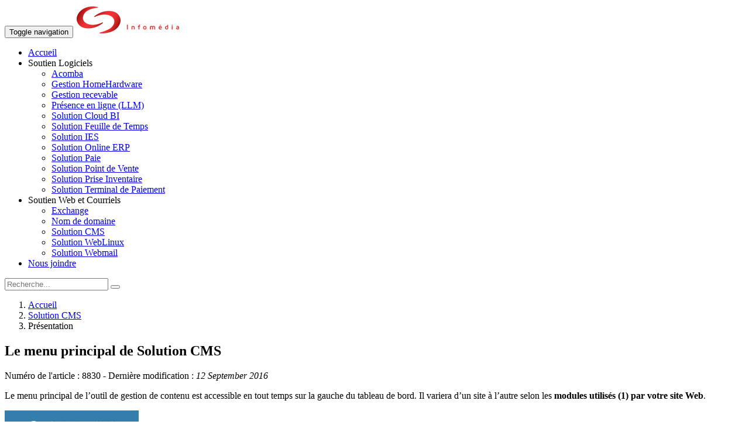

--- FILE ---
content_type: text/html; charset=utf-8
request_url: https://aide.solutioninfomedia.com/solution-cms-presentation-le-menu-principal-de-solution-cms
body_size: 7841
content:


<!DOCTYPE html PUBLIC "-//W3C//DTD XHTML 1.0 Transitional//EN" "http://www.w3.org/TR/xhtml1/DTD/xhtml1-transitional.dtd">

<html xmlns="http://www.w3.org/1999/xhtml">

<head><title>
	Solution CMS Présentation Soutien logiciel aide en ligne Infomédia Québec
</title><meta name="description" content="Soutien logiciel par Solution Infomédia est de l&#39;aide en ligne via un moteur de recherche sur les logiciels développés et utilisés par l&#39;entreprise" /><meta property="og:title" content="Soutien logiciel par Solution Infomédia est de l&#39;aide en ligne via un moteur de recherche sur les logiciels développés et utilisés par l&#39;entreprise" /><meta property="og:description" content="Soutien logiciel en ligne Solution Infomédia Québec Canada" /><meta property="og:image" content="images/logo2.png" /><meta property="og:locale" content="fr_FR" /><meta property="og:type" content="website" /><meta property="og:url" content="http://aide.solution.quebec/" /><meta property="og:site_name" content="Soutien logiciel aide en ligne Solution Infomédia" /><link rel="canonical" href="https://aide.solution.quebec/" /><meta name="Author" content="Solution infomédia" /><meta name="robots" content="index,follow" /><meta name="ALIAS" content="http://aide.solution.quebec/" /><meta name="OWNER" content="Soutien logiciel aide en ligne Solution Infomédia" /><meta name="location" content="Bonaventure, Gaspésie, Québec, Canada" /><meta name="revisit-after" content="1 days" /><meta charset="utf-8" /><meta name="viewport" content="width=device-width, initial-scale=1" />
    <!-- CSS -->
    <link href="https://fonts.googleapis.com/css?family=Roboto:400,100,100italic,300,300italic,400italic,500,500italic,700,700italic,900,900italic" rel="stylesheet" type="text/css" /><link href="https://fonts.googleapis.com/css?family=Roboto+Condensed" rel="stylesheet" /><link rel="stylesheet" href="Util/css/bootstrap.min.css" /><link rel="stylesheet" href="Util/css/font-awesome.min.css" /><link rel="stylesheet" href="Util/css/main.css" /><link href="Util/css/themify-icons.css" rel="stylesheet" type="text/css" media="all" />

    <!-- Favicons
    ================================================== -->
    <link rel="icon" href="images/favicon.ico" type="image/x-icon" /><link rel="apple-touch-icon-precomposed" sizes="144x144" href="images/favicon-144x144.png" /><link rel="apple-touch-icon-precomposed" sizes="72x72" href="images/favicon-72x72.png" /><link rel="apple-touch-icon-precomposed" sizes="54x54" href="images/favicon-54x54.png" />

    <!-- Javascript et signalR
    ================================================== -->
    <script src="Util/js/jquery-1.12.3.min.js"></script>
    <script src="Util/js/bootstrap.min.js"></script>
    <script src="Util/js/main.js"></script>
    <script type="text/javascript" src="cms/Util/SolutionExtranet/js/jquery.signalR-2.0.0.min.js"></script>
    <script type="text/javascript" src="/signalr/hubs"></script>
    <script type="text/javascript" src="Util/js/recherche.js"></script>

</head>
<body>

<form name="form1" method="post" action="./solution-cms-presentation-le-menu-principal-de-solution-cms?solution-cms-presentation-le-menu-principal-de-solution-cms" id="form1">
<div>
<input type="hidden" name="__VIEWSTATE" id="__VIEWSTATE" value="kgRbQsVysAsvaOzNb3zyMF3MgmlSCHGG2LdtR834GdS4j6DaqVk70O2ul+h4tSNRzGVAXj2AQ2IBzcywtFIiKUe11cJnVhbYPHfpSRWlmVji0lsY2yG9R6Ppmm9SmdM7jXb+75llbnaQXXcOsh31yMho7/2X2v8ghMcSzx1FpVpv+6Fmu3jFf3o+lKsJhENbKa4MOKikYdDAYvEi6CfCOqFADWHQ14EEt4GDYyRyiJ9O8p5b9hjwWdHSImsq3I5LmUTAAUmVWoT/ll38BaFwfc/MPP5x4BWfJaoCxhdkzmpVmIYu96GH/unUpnzaoFEdusO9Nc9ByHwmiDZAtFCayjHwpjaErZlMMyorRZ/+Ay0OCbVfUsjalHpJBgzWwZncDUMJ1Qpc9YqczhlZDJJEGYwHJXETcx7ZF9OYtRT2fsr1YVMJ1gJaWhWnECK2+OBpy50QMqeP9iUUyvJomqM9Az1wRFt05KyrslgLoRMUYXbvqxvfqSVzl8My+J9KhKK7rKQgAvUweGZQcRqYzUAZNtl1kvj/db95F1mMi9HF2DjJVX599Pn09qwWPtUmCyILyNDkpIQo/WZVh4La+nohT5hONbeCo6nl8aXtkl91uvUNHEBOCeaiiDWvCvxNKAE6z6oXIjfVnctiUSOSCplatLxZojaY1CTbwio9cP0ux/khX9GvHfB571b2Ie9yDj66TnxNXt+lD4QyY0JkDtnaT0vSRib1IfjWZvJfgwarfmXhDaWYat8hEdw79gUVX8LHT4gGf+N2hz7gFneW4SvQ9CBT3YEorgTbVeoWjzPQopTETDZOWiryyt8HZWYcyC7X4OVyIPKqssJqL/IZElmO0PQHTb2JEM7tqsX4AnOG9iHFyKcZbn171UmpOE5wC9MSY7GRKe+ZkaICMnqbNq+Qrm/FLDBkIeCUCgP0USWwP3+DjTHCvoXQnkIbspn7Zwp29T9bZkBgACGR9VHz+AFJ7GHQNuaOk5t1cmAmhCenoH5j9I0wMDIZh7vgxqKeunV/LF01sI8QQhWjS0Ihdi7nqG2pIdcfkQJPI/V7i8B6TYZyj2Zpf0KkgpbeS5LyevmFQ05DGvhA+1CrjCIFsCgJrbNxghEewbEXRCcKiJhMBD9vo7hGl7vi4h+uSFChFo7sKDKvnHhpQx0u1k03n7F27sX/k6N1+Old7h5HoO8Wj/6ka+R44sP34B1IGj5VQ3PkJ9KpGUfOdLRchQ8wBaP+z292evUYWTrcq/5jI//eoC7GO9uSUYld0In1DBVN3gEhqWCwn0Q4SOeAACNDGgwbBZUsop4OrOW18Bcfc55d4+wF08C4feOXPQ1qdpNJiPrefON9sr6ItZ6GrTHNFcl2G3u4H4kGhBV+3cxHYn08/PjIw8TqCNC+9b5KeOegtenwwqWL2qyG3z5o//JMjBUTjU+poib0PRRwI+O7ae+gRlklhVjJ0j9yzKI8bLJ2zTjtl5lexA5VnSexrr0F0yyf3w78tk8j/xVlbeMVfCU7SsYZTdmKcmlxK5aG0BezZlys4G7yo0u4d1D9JoHGCsmGWXc1JvdNwZc2VRZqwzrDA2J/q79fljFlBxk5U9EaQcvo/+6h4rQ2gmEiGen2d7GQQAyD1RWQo1o7gWz+I/w2ME9q/cg+DHfPHBaBTHYgIouC16wJC3dJ1FYt7176GaowsP7ZFIP3zHNfmar6OeslslgpLM6cvc/gY1kVrC89gDLNDdIuZq3LNPjJAkglN9p2TK2VEYrdkRuqFpKYuJt+3A/JnNFipSZmRs6x+M8IHTU5mCFP7A2aEDcVF3NqM0hExEm/lHS9kk4Am/8GDaf5y1ziUeV++O3Xo5z/EObdDMO/KvWnKy9f4c9QDwqA6DVpwvgVI0l5uR/0YQRyO50q9c6oMZtwNCOCgbVDf8P7/Sgmz0kAqxtB9mhkDt8ecetGZzXpL88QTwjnDRhD64uIb9eyfBB4K4653MwoxSsSkC7muUwMN4FITRl/Wwy4JUnGHNBD8UnfhzLUqB9DVRRce0mloCf2AD/Bp7PpZvLgH2HfTPytK80P51f8xog3Jwt4Lf8GOEaO5SyKXkDPWPw8UZwefZF8SgKKpZ32quQbS1gDivX/h0wm/DlIvPPF7jCuRmIl1zYiykBcdazhA6da76eIYTtYpHz/tIqtWx1KTbFRFLfgFyskfg91GO0TQxPE65TM6cCgHCjnnmDX9iauh8JPRNks2G8uWFBZIwfS4AGakRxYYyiCjY+QY6CV7JlERMU1W4UWlm5uphxpiCSjDVWtKO2NyI1eQQkYl6JYhftgG6FXaisOBenJFH1EtJUfX/[base64]/GE2B1qbAKCy7xoA1IUalvFHVEeXOvbdRXekRQcLqqF5pZTG+v3xwq7tvUBnQADCC/k22rF2x84ZB3xWaY7r4TE6XR05GkO004t1xGRXf1o21/nI6g+NOmHfKRMfeD8yUaZfAybG0fc27unK0dOVIHaKWt1qvFv08RcmLHkEdzIn5wzl/oTitLLlK4FyhCxma/s9QCKukVdzPX6qY02lvQpS3OUACcrYiM0DzXsI5Xtc6Egw2vd0xpw/EeHmFkLtilslW3jqv8sVBj/LReAY4B8nokT7KMkYY12M16ehsHfm33vtApoqSCAa/jpOsMM9+FkHO6a+QuS4IZxIMbKwCtr3md4GIH+6U0X4aTDWBRRVTvneIWgFc+Spj6C343cur0k/8/xmY5qAIxHqKQr8N2D567KmwWs1VzhopF3b8ddYwWmTHRl1E/FfP8DbdVY4iTfbdR45iQ94IxcxZW1BNIzAt6QN7PYnxTfKY6qMQLAJRvoPZdz6cNJG+u/I20ih5/wUxNN0fJJCVtafgTu582P7EqCEuChf2D/pb7u9r5mX7LSnHyisZ4rSmEeBZ09v+8tDNmIUy55wDX91Rb8AzDOflfcKSRtXZMHGwEacT7n/Awf7GQ81BEWeYUC1CpYxzIoGrN7f3OO6R4tQ1BGQ/[base64]/cZ5b/nirRLTqblJk98UbqhmieTZnZuULFbUbp6eQc1/N1nj/h2qrVyZSD+7qSgHbqkpHIVVrUv5ZRLRcxya/mhgJ1HZn3lxufL3CTa8gur9jt1lRVSl5gQBczERCKmsCZV7Nph/e8SVdqbF1bTBRMzjMJv11f3JNZHg90twy0VqKN+WUJmt/o1AeByi4S4xzWshvzwZZPmxRH5gyfRLMXCPGvwWMwBQfWWmgl60EiPtDvXibi40Ik7CRVNA3DUsyx07PYQERgkTtYqK0W+KXnx/BOlzhkmRD5wWvrgHcWu1HN6IcoagaefszZ2H08YmylBKVFQlso7dql+iU1NCjw6rxa8gVejGZjU3aGeDKbKLvAVIIx/DeZj+hA7X6MjmLBVOWw1S2V5J09FqrjeU+uTm0GN7UbXRTrcW1RHNg3DyWO3cZFHK1hfj/Dzb3S2ndW251JaJhl44+YOXCEbAN4bougku+uxI6Mci+GIHrLLZQkiV279qNI1LSHqfn1Oezy1HZfE8PCobkfA8yEWiCR445Zl/f4Ke/QkYa8CUyxO6rYpJhF2h+fqA3qysGeOrVzqGpTDD/[base64]/O391KA+Atv8U0dNAbnGEbsfP/xcfgewPK+uFpjiTh43dfDHqYxLMva+UHCy1laaV/GARcFpbVo6kJzJ/[base64]/iQNmyxxnRLxvS+GKNYA=" />
</div>

<div>

	<input type="hidden" name="__VIEWSTATEGENERATOR" id="__VIEWSTATEGENERATOR" value="90059987" />
</div> 

    <!-- Header -->
    <header class="hero overlay">
        <nav class="navbar">
            <div class="container">
                <div class="navbar-header">
                    <button type="button" class="navbar-toggle collapsed" data-toggle="collapse" data-target="#navbar-collapse" aria-expanded="false">
                        <span class="sr-only">Toggle navigation</span>
                        <span class="fa fa-bars"></span>
                    </button>
                    <a href="http://www.solutioninfomedia.com/" target="_blank" class="brand">
                        <img src="images/logo-solution-infomedia.png" alt="Solution Infomédia">
                    </a>
                </div>
                <div class="navbar-collapse collapse" id="navbar-collapse">
                    <nav id="primary_nav_wrap">
                        <ul class="nav navbar-nav navbar-right">
                            <li><a href="/"> Accueil</a></li>
                            <li><a>Soutien Logiciels</a><ul class="sousmenu"><li><a href="/acomba">Acomba</a></li><li><a href="/gestion-homehardware">Gestion HomeHardware</a></li><li><a href="/gestion-recevable">Gestion recevable</a></li><li><a href="/presence-en-ligne-llm">Présence en ligne (LLM)</a></li><li><a href="/solution-cloud-bi">Solution Cloud BI</a></li><li><a href="/solution-feuille-de-temps">Solution Feuille de Temps</a></li><li><a href="/solution-ies">Solution IES</a></li><li><a href="/solution-online-erp">Solution Online ERP</a></li><li><a href="/solution-paie">Solution Paie</a></li><li><a href="/solution-point-de-vente">Solution Point de Vente</a></li><li><a href="/solution-prise-inventaire">Solution Prise Inventaire</a></li><li><a href="/solution-terminal-de-paiement">Solution Terminal de Paiement</a></li></ul></li><li><a>Soutien Web et Courriels</a><ul class="sousmenu"><li><a href="/exchange">Exchange</a></li><li><a href="/nom-de-domaine">Nom de domaine</a></li><li><a href="/solution-cms">Solution CMS</a></li><li><a href="/solution-weblinux">Solution WebLinux</a></li><li><a href="/solution-webmail">Solution Webmail</a></li></ul></li>
                            <li>
                                <a href="http://www.solutioninfomedia.com/nous-joindre" target="_blank">
                                    Nous joindre
                                </a>
                            </li>
                        </ul>
                    </nav>
                </div>
            </div>
        </nav>

        <div class="masthead text-center">
            <div class="container">
                <div class="row">
                    <div class="col-md-8 col-md-offset-2">
                        <div class="divRecherche">
                            <input id="tbRecherche" type="text" class="search-field" placeholder="Recherche... " onkeyUp="tbRecherche_KeyUp()" />
                            <button type="submit" title="Rechercher..." onclick="RecherchePage('1');return false;"><i class="fa fa-search"></i></button>
                            
                        </div>
                    </div>

                </div>
            </div>
        </div>
    </header>

    <div class="breadcrumbs">
        <div class="container">
            <ol>
                <li><a href="/">Accueil</a></li>
                <li><a href='solution-cms'>Solution CMS</a></li><li class='active'>Présentation</li>
            </ol>
        </div>
    </div>


    <!-- Topics -->
    <section id="secContenu" class="topics pagesinternes">
        <div class="container">
            <div class="row">
                <div class="col-lg-12">
                    
                    <div class="row">

                        <h1>Le menu principal de Solution CMS</h1><p class="numero-article">Numéro de l'article : <span>8830</span> - Dernière modification : <i>12 September 2016</i></p><div class="row clear"><div class="col-sm-8"><div class="articles"><p>Le menu principal de l&#8217;outil de gestion de contenu est accessible en tout temps sur la gauche du tableau de bord. Il variera d&#8217;un site &#224; l&#8217;autre selon les <strong>modules utilis&#233;s (1) par votre site Web</strong>. </p>
<p><img src="https://aide.SolutionInfomedia.com/uploads/menu-cms.jpg" alt="Menu principal de Solution CMS" longdesc="Menu principal de Solution CMS" /></p>
<p>Les modules d&#233;pendent de votre r&#233;alit&#233; professionnelle. Chaque site Web aura donc des modules diff&#233;rents en fonction des besoins. Voici quelques exemples de modules: <em>Nouvelles</em>, <em>Offres d'emploi</em>, <em>Publications</em>, <em>Album photo</em>, <em>Projets</em>, <em>&#201;v&#232;nements</em>, etc. </p><p>Dans le menu principal de l'outil sur la gauche, il vous suffit de cliquer sur le module dans lequel vous voulez faire des changements.</p>
<p> La fonction <strong>&#171;&nbsp;Gestion des pages &#187; (2)</strong>&nbsp;permettra d&#8217;ajouter des nouvelles pages ou de modifier les contenus des pages d&#233;j&#224; existantes en naviguant sur celles-ci. Vous pourrez &#233;galement y configurer les menus et sous-menus de votre site Web.&nbsp;</p>
<p>Il est important d&#8217;utiliser le bouton <strong>&#171;</strong>&nbsp;<strong>Quitter &#187;</strong>, que vous obtiendrai en cliquant sur votre nom d&#8217;utilisateur dans la partie sup&#233;rieure droite du tableau de bord, une fois vos modifications compl&#233;t&#233;es.</p></div></div><div class="col-sm-4" ><div class="sidebar"><div class="topics-list-menu" id="divListArticles" style="display:none;"><h2>Autres articles intéressants</h2><ul id="ulArticles"></ul></div><a id="aBtnRetour" href="javascript:history.back();" class="btn btn-success btn-action">< Retour</a></div></div></div>

                    </div>
            </div>
        </div>
    </section>


    <!-- Recherche -->
    <section id="secResultsRecherche" class="topics" style="display:none;">
        <div class="container">
            <div class="row">
                <div class="col-lg-12">
                   
                    <h1>Résultats de recherche</h1>
                        
                    <div id="contentRecherche">

                    </div>

                    <div id="contentPagination" class="pagination">
                        <ul>
                        </ul>
                    </div>


                </div>

            </div>

        </div>
    </section>

    <!-- Loading Message -->
    <section id="secLoading" class="topics" style="display:none;">
        <div class="container">
            <div class="row">
                <div class="col-lg-12 divChargement">
                    <img src="images/spin.gif" />
                    <span class='loadingMessage'> Recherche...</span>
                </div>
            </div>
        </div>
    </section>


    <!-- Call To Action -->

    <section class="section-2">
        <div class="container">
            <div class="row call-to-action">

                <div class="col-lg-1">
                    <span class="icon icon-forum"></span>
                </div>
                <div class="col-lg-8">
                    <h3>NOUS JOINDRE</h3>
                    <p>N'hésitez pas à nous contacter si vous ne trouvez pas de réponses à vos questions.</p>
                </div>
                <div class="col-lg-3">
                    <a href="http://www.solutioninfomedia.com/nous-joindre" target="_blank" class="btn btn-success btn-action">Nous contacter</a>
                </div>

            </div>
        </div>

    </section>

    <footer>
        <div class="container">
            <div class="row">
                <div class="col-lg-2 col-md-3 col-sm-3">
                    <a href="http://www.solutioninfomedia.com/" target="_blank" class="brand">
                        <img src="images/logo-solution-infomedia-2.png" alt="Solution Infomédia">
                        <span class="circle"></span>
                    </a>
                </div>
                <div class="col-lg-7 col-md-5 col-sm-9">
                    <ul class="footer-links">
                        <li><a href="/">Accueil</a></li>
                        <li><a href="http://www.solutioninfomedia.com/nous-joindre" target="_blank">Nous joindre</a></li>
                    </ul>
                </div>
                <div class="col-lg-3 col-md-4 col-sm-12">
                    <div class="copyright">
                        <p>© 2017 Solution Infomédia</p>
                    </div>
                </div>
            </div>

        </div>

        <a href="#" class="scrollToTop"><i class="icon icon-md ti-hand-point-up display-block"></i></a>
    </footer>

    <!-- Lightbox -->
    <link rel="stylesheet" type="text/css" href="cms/Util/lightbox/css/jquery.lightbox-0.5.css" media="screen" />
    <script language="JavaScript" type="text/javascript" src="cms/Util/lightbox/js/jquery.lightbox-0.5-mod.js"></script> 
    <script type="text/javascript">
        $(document).ready(function () {
            var WindowWidth = $(window).width();
            if (WindowWidth > 700) {
                /* Initialisation des plugins - Toutes les images du contenu*/
                $('.Contenu a[href$=jpg], a[href$=JPG], a[href$=jpeg], a[href$=JPEG], a[href$=png], a[href$=gif], a[href$=bmp]:has(img)').lightBox({
                    imageBtnPrev: 'cms/Util/lightbox/images/lightbox-btn-prev-fr.gif',
                    imageBtnNext: 'cms/Util/lightbox/images/lightbox-btn-next-fr.gif',
                    imageBtnClose: 'cms/Util/lightbox/images/lightbox-btn-close-fr.gif',
                    imageLoading: 'cms/Util/lightbox/images/lightbox-ico-loading.gif',
                    txtImage: 'Image',
                    txtOf: 'de',
                    overlayOpacity: 0.5
                });
                /* Initialisation des plugins pour les modules (nouvelles) */
                $('a[rel^="lightbox"]').lightBox({
                    imageBtnPrev: 'cms/Util/lightbox/images/lightbox-btn-prev-fr.gif',
                    imageBtnNext: 'cms/Util/lightbox/images/lightbox-btn-next-fr.gif',
                    imageBtnClose: 'cms/Util/lightbox/images/lightbox-btn-close-fr.gif',
                    imageLoading: 'cms/Util/lightbox/images/lightbox-ico-loading.gif',
                    txtImage: 'Image',
                    txtOf: 'de',
                    overlayOpacity: 0.5
                });
            }
        });
    </script> 


<script type='text/javascript'>ModePage='Article';</script><script type='text/javascript'>TicketID='8830';</script></form>

<script defer src="https://static.cloudflareinsights.com/beacon.min.js/vcd15cbe7772f49c399c6a5babf22c1241717689176015" integrity="sha512-ZpsOmlRQV6y907TI0dKBHq9Md29nnaEIPlkf84rnaERnq6zvWvPUqr2ft8M1aS28oN72PdrCzSjY4U6VaAw1EQ==" data-cf-beacon='{"version":"2024.11.0","token":"e314f2c6ea344c02ae14e2ee4083caf4","r":1,"server_timing":{"name":{"cfCacheStatus":true,"cfEdge":true,"cfExtPri":true,"cfL4":true,"cfOrigin":true,"cfSpeedBrain":true},"location_startswith":null}}' crossorigin="anonymous"></script>
</body>
</html>


--- FILE ---
content_type: application/javascript; charset=UTF-8
request_url: https://aide.solutioninfomedia.com/signalr/hubs
body_size: 1280
content:
/*!
 * ASP.NET SignalR JavaScript Library v2.0.0
 * http://signalr.net/
 *
 * Copyright Microsoft Open Technologies, Inc. All rights reserved.
 * Licensed under the Apache 2.0
 * https://github.com/SignalR/SignalR/blob/master/LICENSE.md
 *
 */

/// <reference path="..\..\SignalR.Client.JS\Scripts\jquery-1.6.4.js" />
/// <reference path="jquery.signalR.js" />
(function ($, window, undefined) {
    /// <param name="$" type="jQuery" />
    "use strict";

    if (typeof ($.signalR) !== "function") {
        throw new Error("SignalR: SignalR is not loaded. Please ensure jquery.signalR-x.js is referenced before ~/signalr/js.");
    }

    var signalR = $.signalR;

    function makeProxyCallback(hub, callback) {
        return function () {
            // Call the client hub method
            callback.apply(hub, $.makeArray(arguments));
        };
    }

    function registerHubProxies(instance, shouldSubscribe) {
        var key, hub, memberKey, memberValue, subscriptionMethod;

        for (key in instance) {
            if (instance.hasOwnProperty(key)) {
                hub = instance[key];

                if (!(hub.hubName)) {
                    // Not a client hub
                    continue;
                }

                if (shouldSubscribe) {
                    // We want to subscribe to the hub events
                    subscriptionMethod = hub.on;
                } else {
                    // We want to unsubscribe from the hub events
                    subscriptionMethod = hub.off;
                }

                // Loop through all members on the hub and find client hub functions to subscribe/unsubscribe
                for (memberKey in hub.client) {
                    if (hub.client.hasOwnProperty(memberKey)) {
                        memberValue = hub.client[memberKey];

                        if (!$.isFunction(memberValue)) {
                            // Not a client hub function
                            continue;
                        }

                        subscriptionMethod.call(hub, memberKey, makeProxyCallback(hub, memberValue));
                    }
                }
            }
        }
    }

    $.hubConnection.prototype.createHubProxies = function () {
        var proxies = {};
        this.starting(function () {
            // Register the hub proxies as subscribed
            // (instance, shouldSubscribe)
            registerHubProxies(proxies, true);

            this._registerSubscribedHubs();
        }).disconnected(function () {
            // Unsubscribe all hub proxies when we "disconnect".  This is to ensure that we do not re-add functional call backs.
            // (instance, shouldSubscribe)
            registerHubProxies(proxies, false);
        });

        proxies.rechercheHub = this.createHubProxy('rechercheHub'); 
        proxies.rechercheHub.client = { };
        proxies.rechercheHub.server = {
            getOthersResultsFromSearch: function (recherche, trackID) {
                return proxies.rechercheHub.invoke.apply(proxies.rechercheHub, $.merge(["GetOthersResultsFromSearch"], $.makeArray(arguments)));
             },

            getResultsFromSearch: function (recherche, Page) {
                return proxies.rechercheHub.invoke.apply(proxies.rechercheHub, $.merge(["GetResultsFromSearch"], $.makeArray(arguments)));
             },

            rechercheLogicielCategorie: function (logiciel, categorie, trackID) {
                return proxies.rechercheHub.invoke.apply(proxies.rechercheHub, $.merge(["RechercheLogicielCategorie"], $.makeArray(arguments)));
             }
        };

        proxies.solutionExtranetHub = this.createHubProxy('solutionExtranetHub'); 
        proxies.solutionExtranetHub.client = { };
        proxies.solutionExtranetHub.server = {
            getCBLFilteredFromDDLValue: function (NomChamp, value, NomChampEnfant, xmlName, intLanguePosition, pathFile) {
                return proxies.solutionExtranetHub.invoke.apply(proxies.solutionExtranetHub, $.merge(["GetCBLFilteredFromDDLValue"], $.makeArray(arguments)));
             },

            getCBLValue: function (NomChamp, id, xmlName, intLanguePosition, pathFile) {
                return proxies.solutionExtranetHub.invoke.apply(proxies.solutionExtranetHub, $.merge(["GetCBLValue"], $.makeArray(arguments)));
             },

            getDDLFilteredFromDDLValue: function (NomChamp, value, NomChampEnfant, WhereSession, WhereInSession, xmlName, intLanguePosition, pathFile) {
                return proxies.solutionExtranetHub.invoke.apply(proxies.solutionExtranetHub, $.merge(["GetDDLFilteredFromDDLValue"], $.makeArray(arguments)));
             },

            getFormData: function (id, xmlName, pathFile) {
                return proxies.solutionExtranetHub.invoke.apply(proxies.solutionExtranetHub, $.merge(["GetFormData"], $.makeArray(arguments)));
             },

            getOrdreData: function (idGrid, filtre, filtre2, rech, xmlName, intLanguePosition, pathFile) {
                return proxies.solutionExtranetHub.invoke.apply(proxies.solutionExtranetHub, $.merge(["GetOrdreData"], $.makeArray(arguments)));
             },

            getUser: function (userId) {
                return proxies.solutionExtranetHub.invoke.apply(proxies.solutionExtranetHub, $.merge(["GetUser"], $.makeArray(arguments)));
             }
        };

        proxies.trackerHub = this.createHubProxy('trackerHub'); 
        proxies.trackerHub.client = { };
        proxies.trackerHub.server = {
            getEmployes: function (CuNumber) {
                return proxies.trackerHub.invoke.apply(proxies.trackerHub, $.merge(["GetEmployes"], $.makeArray(arguments)));
             },

            getInfoClient: function (CuNumber) {
                return proxies.trackerHub.invoke.apply(proxies.trackerHub, $.merge(["GetInfoClient"], $.makeArray(arguments)));
             },

            getPlanif: function (ticketId) {
                return proxies.trackerHub.invoke.apply(proxies.trackerHub, $.merge(["GetPlanif"], $.makeArray(arguments)));
             },

            getProjets: function (CuNumber) {
                return proxies.trackerHub.invoke.apply(proxies.trackerHub, $.merge(["GetProjets"], $.makeArray(arguments)));
             },

            getRapportExpress: function (NoUniqueProjet) {
                return proxies.trackerHub.invoke.apply(proxies.trackerHub, $.merge(["GetRapportExpress"], $.makeArray(arguments)));
             },

            getTaches: function (NoUniqueProjet) {
                return proxies.trackerHub.invoke.apply(proxies.trackerHub, $.merge(["GetTaches"], $.makeArray(arguments)));
             },

            getTicket: function (ticketId) {
                return proxies.trackerHub.invoke.apply(proxies.trackerHub, $.merge(["GetTicket"], $.makeArray(arguments)));
             },

            getUser: function (userId) {
                return proxies.trackerHub.invoke.apply(proxies.trackerHub, $.merge(["GetUser"], $.makeArray(arguments)));
             }
        };

        return proxies;
    };

    signalR.hub = $.hubConnection("/signalr", { useDefaultPath: false });
    $.extend(signalR, signalR.hub.createHubProxies());

}(window.jQuery, window));